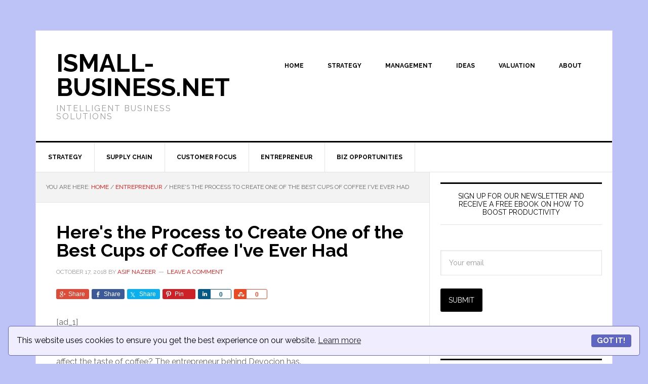

--- FILE ---
content_type: text/html; charset=UTF-8
request_url: https://ismall-business.net/heres-the-process-to-create-one-of-the-best-cups-of-coffee-ive-ever-had/
body_size: 19479
content:
<!DOCTYPE html>
<html lang="en-US" prefix="og: https://ogp.me/ns#">
<head >
<meta charset="UTF-8" />
<meta name="viewport" content="width=device-width, initial-scale=1" />

<!-- Search Engine Optimization by Rank Math - https://rankmath.com/ -->
<title>Here&#039;s the Process to Create One of the Best Cups of Coffee I&#039;ve Ever Had - ISmall-Business.net</title>
<meta name="robots" content="follow, index, max-snippet:-1, max-video-preview:-1, max-image-preview:large"/>
<link rel="canonical" href="https://ismall-business.net/heres-the-process-to-create-one-of-the-best-cups-of-coffee-ive-ever-had/" />
<meta property="og:locale" content="en_US" />
<meta property="og:type" content="article" />
<meta property="og:title" content="Here&#039;s the Process to Create One of the Best Cups of Coffee I&#039;ve Ever Had - ISmall-Business.net" />
<meta property="og:description" content="[ad_1] Ever think about where coffee beans come from? And how the different levels of roasting affect the taste of coffee? The entrepreneur behind Devocion has. [ad_2] Source link" />
<meta property="og:url" content="https://ismall-business.net/heres-the-process-to-create-one-of-the-best-cups-of-coffee-ive-ever-had/" />
<meta property="og:site_name" content="ISmall-Business.net" />
<meta property="article:section" content="Entrepreneur" />
<meta property="og:image" content="https://ismall-business.net/wp-content/uploads/2023/11/promaps-marketing-logo112-x-112-px-1200-x-630-px.jpg" />
<meta property="og:image:secure_url" content="https://ismall-business.net/wp-content/uploads/2023/11/promaps-marketing-logo112-x-112-px-1200-x-630-px.jpg" />
<meta property="og:image:width" content="1200" />
<meta property="og:image:height" content="630" />
<meta property="og:image:alt" content="Here&#039;s the Process to Create One of the Best Cups of Coffee I&#039;ve Ever Had" />
<meta property="og:image:type" content="image/jpeg" />
<meta property="article:published_time" content="2018-10-17T16:58:47+00:00" />
<meta name="twitter:card" content="summary_large_image" />
<meta name="twitter:title" content="Here&#039;s the Process to Create One of the Best Cups of Coffee I&#039;ve Ever Had - ISmall-Business.net" />
<meta name="twitter:description" content="[ad_1] Ever think about where coffee beans come from? And how the different levels of roasting affect the taste of coffee? The entrepreneur behind Devocion has. [ad_2] Source link" />
<meta name="twitter:creator" content="@asif106" />
<meta name="twitter:image" content="https://ismall-business.net/wp-content/uploads/2023/11/promaps-marketing-logo112-x-112-px-1200-x-630-px.jpg" />
<script type="application/ld+json" class="rank-math-schema">{"@context":"https://schema.org","@graph":[{"@type":["Corporation","Organization"],"@id":"https://ismall-business.net/#organization","name":"ISmall-Business.net","url":"https://ismall-business.net","logo":{"@type":"ImageObject","@id":"https://ismall-business.net/#logo","url":"https://ismall-business.net/wp-content/uploads/2023/11/promaps-marketing-logo112-x-112-px.jpg","contentUrl":"https://ismall-business.net/wp-content/uploads/2023/11/promaps-marketing-logo112-x-112-px.jpg","caption":"ISmall-Business.net","inLanguage":"en-US","width":"112","height":"112"}},{"@type":"WebSite","@id":"https://ismall-business.net/#website","url":"https://ismall-business.net","name":"ISmall-Business.net","publisher":{"@id":"https://ismall-business.net/#organization"},"inLanguage":"en-US"},{"@type":"ImageObject","@id":"https://ismall-business.net/wp-content/uploads/2018/10/latest","url":"https://ismall-business.net/wp-content/uploads/2018/10/latest","width":"77","height":"24","inLanguage":"en-US"},{"@type":"WebPage","@id":"https://ismall-business.net/heres-the-process-to-create-one-of-the-best-cups-of-coffee-ive-ever-had/#webpage","url":"https://ismall-business.net/heres-the-process-to-create-one-of-the-best-cups-of-coffee-ive-ever-had/","name":"Here&#039;s the Process to Create One of the Best Cups of Coffee I&#039;ve Ever Had - ISmall-Business.net","datePublished":"2018-10-17T16:58:47+00:00","dateModified":"2018-10-17T16:58:47+00:00","isPartOf":{"@id":"https://ismall-business.net/#website"},"primaryImageOfPage":{"@id":"https://ismall-business.net/wp-content/uploads/2018/10/latest"},"inLanguage":"en-US"},{"@type":"Person","@id":"https://ismall-business.net/author/awesome/","name":"Asif Nazeer","description":"Asif Nazeer - Consultant Entrepreneur. Helping small businesses see the light","url":"https://ismall-business.net/author/awesome/","image":{"@type":"ImageObject","@id":"https://secure.gravatar.com/avatar/04fe996f4a88b3c807749b16df8b5ab7c3b90d856267e7de2eb89c53b47b92a4?s=96&amp;d=mm&amp;r=g","url":"https://secure.gravatar.com/avatar/04fe996f4a88b3c807749b16df8b5ab7c3b90d856267e7de2eb89c53b47b92a4?s=96&amp;d=mm&amp;r=g","caption":"Asif Nazeer","inLanguage":"en-US"},"sameAs":["https://ismall-business.net","https://twitter.com/asif106"],"worksFor":{"@id":"https://ismall-business.net/#organization"}},{"@type":"BlogPosting","headline":"Here&#039;s the Process to Create One of the Best Cups of Coffee I&#039;ve Ever Had - ISmall-Business.net","datePublished":"2018-10-17T16:58:47+00:00","dateModified":"2018-10-17T16:58:47+00:00","author":{"@id":"https://ismall-business.net/author/awesome/","name":"Asif Nazeer"},"publisher":{"@id":"https://ismall-business.net/#organization"},"description":"Source link ","name":"Here&#039;s the Process to Create One of the Best Cups of Coffee I&#039;ve Ever Had - ISmall-Business.net","@id":"https://ismall-business.net/heres-the-process-to-create-one-of-the-best-cups-of-coffee-ive-ever-had/#richSnippet","isPartOf":{"@id":"https://ismall-business.net/heres-the-process-to-create-one-of-the-best-cups-of-coffee-ive-ever-had/#webpage"},"image":{"@id":"https://ismall-business.net/wp-content/uploads/2018/10/latest"},"inLanguage":"en-US","mainEntityOfPage":{"@id":"https://ismall-business.net/heres-the-process-to-create-one-of-the-best-cups-of-coffee-ive-ever-had/#webpage"}}]}</script>
<!-- /Rank Math WordPress SEO plugin -->

<link rel='dns-prefetch' href='//www.googletagmanager.com' />
<link rel='dns-prefetch' href='//fonts.googleapis.com' />
<link rel='dns-prefetch' href='//pagead2.googlesyndication.com' />
<link rel="alternate" type="application/rss+xml" title="ISmall-Business.net &raquo; Feed" href="https://ismall-business.net/feed/" />
<link rel="alternate" type="application/rss+xml" title="ISmall-Business.net &raquo; Comments Feed" href="https://ismall-business.net/comments/feed/" />
<link rel="alternate" type="application/rss+xml" title="ISmall-Business.net &raquo; Here&#039;s the Process to Create One of the Best Cups of Coffee I&#039;ve Ever Had Comments Feed" href="https://ismall-business.net/heres-the-process-to-create-one-of-the-best-cups-of-coffee-ive-ever-had/feed/" />
<link rel="alternate" title="oEmbed (JSON)" type="application/json+oembed" href="https://ismall-business.net/wp-json/oembed/1.0/embed?url=https%3A%2F%2Fismall-business.net%2Fheres-the-process-to-create-one-of-the-best-cups-of-coffee-ive-ever-had%2F" />
<link rel="alternate" title="oEmbed (XML)" type="text/xml+oembed" href="https://ismall-business.net/wp-json/oembed/1.0/embed?url=https%3A%2F%2Fismall-business.net%2Fheres-the-process-to-create-one-of-the-best-cups-of-coffee-ive-ever-had%2F&#038;format=xml" />
<style id='wp-img-auto-sizes-contain-inline-css' type='text/css'>
img:is([sizes=auto i],[sizes^="auto," i]){contain-intrinsic-size:3000px 1500px}
/*# sourceURL=wp-img-auto-sizes-contain-inline-css */
</style>

<link rel='stylesheet' id='genesis-simple-share-plugin-css-css' href='https://ismall-business.net/wp-content/plugins/genesis-simple-share/assets/css/share.min.css?ver=0.1.0' type='text/css' media='all' />
<link rel='stylesheet' id='genesis-simple-share-genericons-css-css' href='https://ismall-business.net/wp-content/plugins/genesis-simple-share/assets/css/genericons.min.css?ver=0.1.0' type='text/css' media='all' />
<link rel='stylesheet' id='news-pro-theme-css' href='https://ismall-business.net/wp-content/themes/news-pro/style.css?ver=3.0.2' type='text/css' media='all' />
<style id='wp-emoji-styles-inline-css' type='text/css'>

	img.wp-smiley, img.emoji {
		display: inline !important;
		border: none !important;
		box-shadow: none !important;
		height: 1em !important;
		width: 1em !important;
		margin: 0 0.07em !important;
		vertical-align: -0.1em !important;
		background: none !important;
		padding: 0 !important;
	}
/*# sourceURL=wp-emoji-styles-inline-css */
</style>
<link rel='stylesheet' id='wp-block-library-css' href='https://ismall-business.net/wp-includes/css/dist/block-library/style.min.css?ver=6.9' type='text/css' media='all' />
<style id='global-styles-inline-css' type='text/css'>
:root{--wp--preset--aspect-ratio--square: 1;--wp--preset--aspect-ratio--4-3: 4/3;--wp--preset--aspect-ratio--3-4: 3/4;--wp--preset--aspect-ratio--3-2: 3/2;--wp--preset--aspect-ratio--2-3: 2/3;--wp--preset--aspect-ratio--16-9: 16/9;--wp--preset--aspect-ratio--9-16: 9/16;--wp--preset--color--black: #000000;--wp--preset--color--cyan-bluish-gray: #abb8c3;--wp--preset--color--white: #ffffff;--wp--preset--color--pale-pink: #f78da7;--wp--preset--color--vivid-red: #cf2e2e;--wp--preset--color--luminous-vivid-orange: #ff6900;--wp--preset--color--luminous-vivid-amber: #fcb900;--wp--preset--color--light-green-cyan: #7bdcb5;--wp--preset--color--vivid-green-cyan: #00d084;--wp--preset--color--pale-cyan-blue: #8ed1fc;--wp--preset--color--vivid-cyan-blue: #0693e3;--wp--preset--color--vivid-purple: #9b51e0;--wp--preset--gradient--vivid-cyan-blue-to-vivid-purple: linear-gradient(135deg,rgb(6,147,227) 0%,rgb(155,81,224) 100%);--wp--preset--gradient--light-green-cyan-to-vivid-green-cyan: linear-gradient(135deg,rgb(122,220,180) 0%,rgb(0,208,130) 100%);--wp--preset--gradient--luminous-vivid-amber-to-luminous-vivid-orange: linear-gradient(135deg,rgb(252,185,0) 0%,rgb(255,105,0) 100%);--wp--preset--gradient--luminous-vivid-orange-to-vivid-red: linear-gradient(135deg,rgb(255,105,0) 0%,rgb(207,46,46) 100%);--wp--preset--gradient--very-light-gray-to-cyan-bluish-gray: linear-gradient(135deg,rgb(238,238,238) 0%,rgb(169,184,195) 100%);--wp--preset--gradient--cool-to-warm-spectrum: linear-gradient(135deg,rgb(74,234,220) 0%,rgb(151,120,209) 20%,rgb(207,42,186) 40%,rgb(238,44,130) 60%,rgb(251,105,98) 80%,rgb(254,248,76) 100%);--wp--preset--gradient--blush-light-purple: linear-gradient(135deg,rgb(255,206,236) 0%,rgb(152,150,240) 100%);--wp--preset--gradient--blush-bordeaux: linear-gradient(135deg,rgb(254,205,165) 0%,rgb(254,45,45) 50%,rgb(107,0,62) 100%);--wp--preset--gradient--luminous-dusk: linear-gradient(135deg,rgb(255,203,112) 0%,rgb(199,81,192) 50%,rgb(65,88,208) 100%);--wp--preset--gradient--pale-ocean: linear-gradient(135deg,rgb(255,245,203) 0%,rgb(182,227,212) 50%,rgb(51,167,181) 100%);--wp--preset--gradient--electric-grass: linear-gradient(135deg,rgb(202,248,128) 0%,rgb(113,206,126) 100%);--wp--preset--gradient--midnight: linear-gradient(135deg,rgb(2,3,129) 0%,rgb(40,116,252) 100%);--wp--preset--font-size--small: 13px;--wp--preset--font-size--medium: 20px;--wp--preset--font-size--large: 36px;--wp--preset--font-size--x-large: 42px;--wp--preset--spacing--20: 0.44rem;--wp--preset--spacing--30: 0.67rem;--wp--preset--spacing--40: 1rem;--wp--preset--spacing--50: 1.5rem;--wp--preset--spacing--60: 2.25rem;--wp--preset--spacing--70: 3.38rem;--wp--preset--spacing--80: 5.06rem;--wp--preset--shadow--natural: 6px 6px 9px rgba(0, 0, 0, 0.2);--wp--preset--shadow--deep: 12px 12px 50px rgba(0, 0, 0, 0.4);--wp--preset--shadow--sharp: 6px 6px 0px rgba(0, 0, 0, 0.2);--wp--preset--shadow--outlined: 6px 6px 0px -3px rgb(255, 255, 255), 6px 6px rgb(0, 0, 0);--wp--preset--shadow--crisp: 6px 6px 0px rgb(0, 0, 0);}:where(.is-layout-flex){gap: 0.5em;}:where(.is-layout-grid){gap: 0.5em;}body .is-layout-flex{display: flex;}.is-layout-flex{flex-wrap: wrap;align-items: center;}.is-layout-flex > :is(*, div){margin: 0;}body .is-layout-grid{display: grid;}.is-layout-grid > :is(*, div){margin: 0;}:where(.wp-block-columns.is-layout-flex){gap: 2em;}:where(.wp-block-columns.is-layout-grid){gap: 2em;}:where(.wp-block-post-template.is-layout-flex){gap: 1.25em;}:where(.wp-block-post-template.is-layout-grid){gap: 1.25em;}.has-black-color{color: var(--wp--preset--color--black) !important;}.has-cyan-bluish-gray-color{color: var(--wp--preset--color--cyan-bluish-gray) !important;}.has-white-color{color: var(--wp--preset--color--white) !important;}.has-pale-pink-color{color: var(--wp--preset--color--pale-pink) !important;}.has-vivid-red-color{color: var(--wp--preset--color--vivid-red) !important;}.has-luminous-vivid-orange-color{color: var(--wp--preset--color--luminous-vivid-orange) !important;}.has-luminous-vivid-amber-color{color: var(--wp--preset--color--luminous-vivid-amber) !important;}.has-light-green-cyan-color{color: var(--wp--preset--color--light-green-cyan) !important;}.has-vivid-green-cyan-color{color: var(--wp--preset--color--vivid-green-cyan) !important;}.has-pale-cyan-blue-color{color: var(--wp--preset--color--pale-cyan-blue) !important;}.has-vivid-cyan-blue-color{color: var(--wp--preset--color--vivid-cyan-blue) !important;}.has-vivid-purple-color{color: var(--wp--preset--color--vivid-purple) !important;}.has-black-background-color{background-color: var(--wp--preset--color--black) !important;}.has-cyan-bluish-gray-background-color{background-color: var(--wp--preset--color--cyan-bluish-gray) !important;}.has-white-background-color{background-color: var(--wp--preset--color--white) !important;}.has-pale-pink-background-color{background-color: var(--wp--preset--color--pale-pink) !important;}.has-vivid-red-background-color{background-color: var(--wp--preset--color--vivid-red) !important;}.has-luminous-vivid-orange-background-color{background-color: var(--wp--preset--color--luminous-vivid-orange) !important;}.has-luminous-vivid-amber-background-color{background-color: var(--wp--preset--color--luminous-vivid-amber) !important;}.has-light-green-cyan-background-color{background-color: var(--wp--preset--color--light-green-cyan) !important;}.has-vivid-green-cyan-background-color{background-color: var(--wp--preset--color--vivid-green-cyan) !important;}.has-pale-cyan-blue-background-color{background-color: var(--wp--preset--color--pale-cyan-blue) !important;}.has-vivid-cyan-blue-background-color{background-color: var(--wp--preset--color--vivid-cyan-blue) !important;}.has-vivid-purple-background-color{background-color: var(--wp--preset--color--vivid-purple) !important;}.has-black-border-color{border-color: var(--wp--preset--color--black) !important;}.has-cyan-bluish-gray-border-color{border-color: var(--wp--preset--color--cyan-bluish-gray) !important;}.has-white-border-color{border-color: var(--wp--preset--color--white) !important;}.has-pale-pink-border-color{border-color: var(--wp--preset--color--pale-pink) !important;}.has-vivid-red-border-color{border-color: var(--wp--preset--color--vivid-red) !important;}.has-luminous-vivid-orange-border-color{border-color: var(--wp--preset--color--luminous-vivid-orange) !important;}.has-luminous-vivid-amber-border-color{border-color: var(--wp--preset--color--luminous-vivid-amber) !important;}.has-light-green-cyan-border-color{border-color: var(--wp--preset--color--light-green-cyan) !important;}.has-vivid-green-cyan-border-color{border-color: var(--wp--preset--color--vivid-green-cyan) !important;}.has-pale-cyan-blue-border-color{border-color: var(--wp--preset--color--pale-cyan-blue) !important;}.has-vivid-cyan-blue-border-color{border-color: var(--wp--preset--color--vivid-cyan-blue) !important;}.has-vivid-purple-border-color{border-color: var(--wp--preset--color--vivid-purple) !important;}.has-vivid-cyan-blue-to-vivid-purple-gradient-background{background: var(--wp--preset--gradient--vivid-cyan-blue-to-vivid-purple) !important;}.has-light-green-cyan-to-vivid-green-cyan-gradient-background{background: var(--wp--preset--gradient--light-green-cyan-to-vivid-green-cyan) !important;}.has-luminous-vivid-amber-to-luminous-vivid-orange-gradient-background{background: var(--wp--preset--gradient--luminous-vivid-amber-to-luminous-vivid-orange) !important;}.has-luminous-vivid-orange-to-vivid-red-gradient-background{background: var(--wp--preset--gradient--luminous-vivid-orange-to-vivid-red) !important;}.has-very-light-gray-to-cyan-bluish-gray-gradient-background{background: var(--wp--preset--gradient--very-light-gray-to-cyan-bluish-gray) !important;}.has-cool-to-warm-spectrum-gradient-background{background: var(--wp--preset--gradient--cool-to-warm-spectrum) !important;}.has-blush-light-purple-gradient-background{background: var(--wp--preset--gradient--blush-light-purple) !important;}.has-blush-bordeaux-gradient-background{background: var(--wp--preset--gradient--blush-bordeaux) !important;}.has-luminous-dusk-gradient-background{background: var(--wp--preset--gradient--luminous-dusk) !important;}.has-pale-ocean-gradient-background{background: var(--wp--preset--gradient--pale-ocean) !important;}.has-electric-grass-gradient-background{background: var(--wp--preset--gradient--electric-grass) !important;}.has-midnight-gradient-background{background: var(--wp--preset--gradient--midnight) !important;}.has-small-font-size{font-size: var(--wp--preset--font-size--small) !important;}.has-medium-font-size{font-size: var(--wp--preset--font-size--medium) !important;}.has-large-font-size{font-size: var(--wp--preset--font-size--large) !important;}.has-x-large-font-size{font-size: var(--wp--preset--font-size--x-large) !important;}
/*# sourceURL=global-styles-inline-css */
</style>

<style id='classic-theme-styles-inline-css' type='text/css'>
/*! This file is auto-generated */
.wp-block-button__link{color:#fff;background-color:#32373c;border-radius:9999px;box-shadow:none;text-decoration:none;padding:calc(.667em + 2px) calc(1.333em + 2px);font-size:1.125em}.wp-block-file__button{background:#32373c;color:#fff;text-decoration:none}
/*# sourceURL=/wp-includes/css/classic-themes.min.css */
</style>
<link rel='stylesheet' id='dashicons-css' href='https://ismall-business.net/wp-includes/css/dashicons.min.css?ver=6.9' type='text/css' media='all' />
<link rel='stylesheet' id='google-fonts-css' href='//fonts.googleapis.com/css?family=Raleway%3A400%2C700%7CPathway+Gothic+One&#038;ver=3.0.2' type='text/css' media='all' />
<link rel='stylesheet' id='simple-social-icons-font-css' href='https://ismall-business.net/wp-content/plugins/simple-social-icons/css/style.css?ver=4.0.0' type='text/css' media='all' />
<link rel='stylesheet' id='genesis-tabs-stylesheet-css' href='https://ismall-business.net/wp-content/plugins/genesis-tabs/assets/css/style.css?ver=0.9.5' type='text/css' media='all' />
<script type="text/javascript" src="https://ismall-business.net/wp-includes/js/jquery/jquery.min.js?ver=3.7.1" id="jquery-core-js"></script>
<script type="text/javascript" src="https://ismall-business.net/wp-includes/js/jquery/jquery-migrate.min.js?ver=3.4.1" id="jquery-migrate-js"></script>
<script type="text/javascript" src="https://ismall-business.net/wp-content/plugins/genesis-simple-share/assets/js/sharrre/jquery.sharrre.min.js?ver=0.1.0" id="genesis-simple-share-plugin-js-js"></script>
<script type="text/javascript" src="https://ismall-business.net/wp-content/plugins/genesis-simple-share/assets/js/waypoints.min.js?ver=0.1.0" id="genesis-simple-share-waypoint-js-js"></script>
<script type="text/javascript" src="https://ismall-business.net/wp-content/themes/news-pro/js/responsive-menu.js?ver=1.0.0" id="news-responsive-menu-js"></script>

<!-- Google tag (gtag.js) snippet added by Site Kit -->
<!-- Google Analytics snippet added by Site Kit -->
<script type="text/javascript" src="https://www.googletagmanager.com/gtag/js?id=GT-NS9QL9N" id="google_gtagjs-js" async></script>
<script type="text/javascript" id="google_gtagjs-js-after">
/* <![CDATA[ */
window.dataLayer = window.dataLayer || [];function gtag(){dataLayer.push(arguments);}
gtag("set","linker",{"domains":["ismall-business.net"]});
gtag("js", new Date());
gtag("set", "developer_id.dZTNiMT", true);
gtag("config", "GT-NS9QL9N");
//# sourceURL=google_gtagjs-js-after
/* ]]> */
</script>
<link rel="https://api.w.org/" href="https://ismall-business.net/wp-json/" /><link rel="alternate" title="JSON" type="application/json" href="https://ismall-business.net/wp-json/wp/v2/posts/17689" /><link rel="EditURI" type="application/rsd+xml" title="RSD" href="https://ismall-business.net/xmlrpc.php?rsd" />
<meta name="generator" content="WordPress 6.9" />
<link rel='shortlink' href='https://ismall-business.net/?p=17689' />
<meta name="generator" content="Site Kit by Google 1.170.0" /><link rel="icon" href="https://ismall-business.net/wp-content/themes/news-pro/images/favicon.ico" />
<link rel="pingback" href="https://ismall-business.net/xmlrpc.php" />
<script src="https://cdn.websitepolicies.io/lib/cconsent/cconsent.min.js" defer></script><script>window.addEventListener("load",function(){window.wpcb.init({"border":"thin","corners":"small","colors":{"popup":{"background":"#f0edff","text":"#000000","border":"#5e65c2"},"button":{"background":"#5e65c2","text":"#ffffff"}},"position":"bottom","content":{"href":"https://ismall-business.net/privacy-policy/"}})});</script>

<!-- Google AdSense meta tags added by Site Kit -->
<meta name="google-adsense-platform-account" content="ca-host-pub-2644536267352236">
<meta name="google-adsense-platform-domain" content="sitekit.withgoogle.com">
<!-- End Google AdSense meta tags added by Site Kit -->
<style type="text/css" id="custom-background-css">
body.custom-background { background-color: #bec3f7; }
</style>
	
<!-- Google AdSense snippet added by Site Kit -->
<script type="text/javascript" async="async" src="https://pagead2.googlesyndication.com/pagead/js/adsbygoogle.js?client=ca-pub-3110696738615792&amp;host=ca-host-pub-2644536267352236" crossorigin="anonymous"></script>

<!-- End Google AdSense snippet added by Site Kit -->
</head>
<body class="wp-singular post-template-default single single-post postid-17689 single-format-standard custom-background wp-theme-genesis wp-child-theme-news-pro content-sidebar genesis-breadcrumbs-visible genesis-footer-widgets-visible" itemscope itemtype="https://schema.org/WebPage"><div class="site-container"><header class="site-header" itemscope itemtype="https://schema.org/WPHeader"><div class="wrap"><div class="title-area"><p class="site-title" itemprop="headline"><a href="https://ismall-business.net/">ISmall-Business.net</a></p><p class="site-description" itemprop="description">Intelligent Business Solutions</p></div><div class="widget-area header-widget-area"><section id="nav_menu-2" class="widget widget_nav_menu"><div class="widget-wrap"><nav class="nav-header" itemscope itemtype="https://schema.org/SiteNavigationElement"><ul id="menu-topmenu" class="menu genesis-nav-menu"><li id="menu-item-231" class="menu-item menu-item-type-custom menu-item-object-custom menu-item-home menu-item-231"><a href="http://ismall-business.net" itemprop="url"><span itemprop="name">Home</span></a></li>
<li id="menu-item-172" class="menu-item menu-item-type-custom menu-item-object-custom menu-item-has-children menu-item-172"><a href="#" itemprop="url"><span itemprop="name">Strategy</span></a>
<ul class="sub-menu">
	<li id="menu-item-181" class="menu-item menu-item-type-post_type menu-item-object-page menu-item-has-children menu-item-181"><a href="https://ismall-business.net/small-business-strategy/" itemprop="url"><span itemprop="name">Small Business Strategy</span></a>
	<ul class="sub-menu">
		<li id="menu-item-15729" class="menu-item menu-item-type-post_type menu-item-object-page menu-item-15729"><a href="https://ismall-business.net/combining-niches-maximize-profit-potential/" itemprop="url"><span itemprop="name">Combining Niches to Maximize Profit Potential</span></a></li>
		<li id="menu-item-15737" class="menu-item menu-item-type-post_type menu-item-object-page menu-item-15737"><a href="https://ismall-business.net/high-ticket-versus-volume-niche-selection/" itemprop="url"><span itemprop="name">High Ticket Versus Volume Niche Selection</span></a></li>
		<li id="menu-item-15742" class="menu-item menu-item-type-post_type menu-item-object-page menu-item-15742"><a href="https://ismall-business.net/know-cut-business-niche-loose/" itemprop="url"><span itemprop="name">How to Know When to Cut a Business or Niche Loose</span></a></li>
		<li id="menu-item-15749" class="menu-item menu-item-type-post_type menu-item-object-page menu-item-15749"><a href="https://ismall-business.net/never-put-eggs-one-basket/" itemprop="url"><span itemprop="name">Never Put All Your Eggs in One Basket</span></a></li>
	</ul>
</li>
	<li id="menu-item-223" class="menu-item menu-item-type-post_type menu-item-object-page menu-item-has-children menu-item-223"><a href="https://ismall-business.net/sales-strategy/" itemprop="url"><span itemprop="name">Sales Strategy</span></a>
	<ul class="sub-menu">
		<li id="menu-item-15734" class="menu-item menu-item-type-post_type menu-item-object-page menu-item-15734"><a href="https://ismall-business.net/facebook-networking-versus-paid-advertising/" itemprop="url"><span itemprop="name">Facebook Networking Versus Paid Advertising</span></a></li>
		<li id="menu-item-15727" class="menu-item menu-item-type-post_type menu-item-object-page menu-item-15727"><a href="https://ismall-business.net/brainstorming-successful-sales-funnel/" itemprop="url"><span itemprop="name">Brainstorming a Successful Sales Funnel</span></a></li>
		<li id="menu-item-15725" class="menu-item menu-item-type-post_type menu-item-object-page menu-item-15725"><a href="https://ismall-business.net/best-practices-profitable-list-building/" itemprop="url"><span itemprop="name">Best Practices for Profitable List Building</span></a></li>
		<li id="menu-item-15724" class="menu-item menu-item-type-post_type menu-item-object-page menu-item-15724"><a href="https://ismall-business.net/backend-sales-strategy-tips/" itemprop="url"><span itemprop="name">Backend Sales Strategy Tips</span></a></li>
		<li id="menu-item-15722" class="menu-item menu-item-type-post_type menu-item-object-page menu-item-15722"><a href="https://ismall-business.net/better-way-use-webinars-profits/" itemprop="url"><span itemprop="name">A Better Way to Use Webinars for Profits</span></a></li>
		<li id="menu-item-15731" class="menu-item menu-item-type-post_type menu-item-object-page menu-item-15731"><a href="https://ismall-business.net/creating-welcome-email-makes-money/" itemprop="url"><span itemprop="name">Creating a Welcome Email That Makes Money</span></a></li>
	</ul>
</li>
	<li id="menu-item-236" class="menu-item menu-item-type-post_type menu-item-object-page menu-item-236"><a href="https://ismall-business.net/production-strategy/" itemprop="url"><span itemprop="name">Production Strategy</span></a></li>
	<li id="menu-item-241" class="menu-item menu-item-type-post_type menu-item-object-page menu-item-241"><a href="https://ismall-business.net/human-resource-strategy/" itemprop="url"><span itemprop="name">Human resource strategy</span></a></li>
</ul>
</li>
<li id="menu-item-173" class="menu-item menu-item-type-custom menu-item-object-custom menu-item-has-children menu-item-173"><a href="#" itemprop="url"><span itemprop="name">Management</span></a>
<ul class="sub-menu">
	<li id="menu-item-198" class="menu-item menu-item-type-post_type menu-item-object-page menu-item-has-children menu-item-198"><a href="https://ismall-business.net/business-action-plan/" itemprop="url"><span itemprop="name">Business action plan</span></a>
	<ul class="sub-menu">
		<li id="menu-item-15721" class="menu-item menu-item-type-post_type menu-item-object-page menu-item-15721"><a href="https://ismall-business.net/7-things-send-jvs-get-onboard/" itemprop="url"><span itemprop="name">7 Things to Send JVs to Get Them Onboard</span></a></li>
		<li id="menu-item-15733" class="menu-item menu-item-type-post_type menu-item-object-page menu-item-15733"><a href="https://ismall-business.net/donit-make-jv-promises-canit-keep/" itemprop="url"><span itemprop="name">Don&#8217;t Make JV Promises You Can&#8217;t Keep</span></a></li>
		<li id="menu-item-15740" class="menu-item menu-item-type-post_type menu-item-object-page menu-item-15740"><a href="https://ismall-business.net/host-challenge-maximize-profits/" itemprop="url"><span itemprop="name">How to Host a Challenge and Maximize Profits</span></a></li>
	</ul>
</li>
	<li id="menu-item-255" class="menu-item menu-item-type-post_type menu-item-object-page menu-item-has-children menu-item-255"><a href="https://ismall-business.net/small-business-management/" itemprop="url"><span itemprop="name">Small Business Management</span></a>
	<ul class="sub-menu">
		<li id="menu-item-15753" class="menu-item menu-item-type-post_type menu-item-object-page menu-item-15753"><a href="https://ismall-business.net/putting-profit-tasks-first-during-time-management/" itemprop="url"><span itemprop="name">Putting Profit Tasks First During Time Management</span></a></li>
		<li id="menu-item-15739" class="menu-item menu-item-type-post_type menu-item-object-page menu-item-15739"><a href="https://ismall-business.net/self-doubt-sabotages-financial-success/" itemprop="url"><span itemprop="name">How Self Doubt Sabotages Your Financial Success</span></a></li>
		<li id="menu-item-15755" class="menu-item menu-item-type-post_type menu-item-object-page menu-item-15755"><a href="https://ismall-business.net/repurpose-your-content-to-save-and-make-money/" itemprop="url"><span itemprop="name">Repurpose Your Content to Save and Make Money</span></a></li>
	</ul>
</li>
	<li id="menu-item-261" class="menu-item menu-item-type-post_type menu-item-object-page menu-item-has-children menu-item-261"><a href="https://ismall-business.net/business-management-topics/" itemprop="url"><span itemprop="name">Business Management Topics</span></a>
	<ul class="sub-menu">
		<li id="menu-item-15735" class="menu-item menu-item-type-post_type menu-item-object-page menu-item-15735"><a href="https://ismall-business.net/fighting-stigma-failure/" itemprop="url"><span itemprop="name">Fighting the Stigma of Failure</span></a></li>
		<li id="menu-item-15736" class="menu-item menu-item-type-post_type menu-item-object-page menu-item-15736"><a href="https://ismall-business.net/figuring-perfect-launch-date-time/" itemprop="url"><span itemprop="name">Figuring Out the Perfect Launch Date and Time</span></a></li>
		<li id="menu-item-15726" class="menu-item menu-item-type-post_type menu-item-object-page menu-item-15726"><a href="https://ismall-business.net/bonus-creation-catapults-leaderboard-domination/" itemprop="url"><span itemprop="name">Bonus Creation That Catapults You to Leaderboard Domination</span></a></li>
		<li id="menu-item-15732" class="menu-item menu-item-type-post_type menu-item-object-page menu-item-15732"><a href="https://ismall-business.net/customers-prefer-video-text-courses/" itemprop="url"><span itemprop="name">Do Customers Prefer Video or Text Courses</span></a></li>
		<li id="menu-item-15747" class="menu-item menu-item-type-post_type menu-item-object-page menu-item-15747"><a href="https://ismall-business.net/minimize-risk-refunds-5-tips/" itemprop="url"><span itemprop="name">Minimize Your Risk of Refunds with These 5 Tips</span></a></li>
		<li id="menu-item-15738" class="menu-item menu-item-type-post_type menu-item-object-page menu-item-15738"><a href="https://ismall-business.net/often-email-promo-material/" itemprop="url"><span itemprop="name">How Often Should You Email Promo Material</span></a></li>
		<li id="menu-item-15748" class="menu-item menu-item-type-post_type menu-item-object-page menu-item-15748"><a href="https://ismall-business.net/narrow-niche-domination/" itemprop="url"><span itemprop="name">Narrow Niche Domination</span></a></li>
		<li id="menu-item-15751" class="menu-item menu-item-type-post_type menu-item-object-page menu-item-15751"><a href="https://ismall-business.net/perfecting-the-launch-process-for-increased-profits/" itemprop="url"><span itemprop="name">Perfecting the Launch Process for Increased Profits</span></a></li>
	</ul>
</li>
	<li id="menu-item-265" class="menu-item menu-item-type-post_type menu-item-object-page menu-item-has-children menu-item-265"><a href="https://ismall-business.net/business-management-blogs/" itemprop="url"><span itemprop="name">Business Management Blogs</span></a>
	<ul class="sub-menu">
		<li id="menu-item-15750" class="menu-item menu-item-type-post_type menu-item-object-page menu-item-15750"><a href="https://ismall-business.net/nobody-expects-a-perfect-expert/" itemprop="url"><span itemprop="name">Nobody Expects a Perfect Expert</span></a></li>
	</ul>
</li>
</ul>
</li>
<li id="menu-item-174" class="menu-item menu-item-type-custom menu-item-object-custom menu-item-has-children menu-item-174"><a href="#" itemprop="url"><span itemprop="name">Ideas</span></a>
<ul class="sub-menu">
	<li id="menu-item-190" class="menu-item menu-item-type-post_type menu-item-object-page menu-item-has-children menu-item-190"><a href="https://ismall-business.net/find-business-ideas/" itemprop="url"><span itemprop="name">Find business ideas</span></a>
	<ul class="sub-menu">
		<li id="menu-item-15719" class="menu-item menu-item-type-post_type menu-item-object-page menu-item-15719"><a href="https://ismall-business.net/5-lucrative-non-im-niches/" itemprop="url"><span itemprop="name">5 Lucrative Non IM Niches</span></a></li>
		<li id="menu-item-15720" class="menu-item menu-item-type-post_type menu-item-object-page menu-item-15720"><a href="https://ismall-business.net/6-niches-hot-social-networks/" itemprop="url"><span itemprop="name">6 Niches That Are Hot on Social Networks</span></a></li>
		<li id="menu-item-15723" class="menu-item menu-item-type-post_type menu-item-object-page menu-item-15723"><a href="https://ismall-business.net/plr-stores-viable-way-make-money/" itemprop="url"><span itemprop="name">Are PLR Stores a Viable Way to Make Money</span></a></li>
		<li id="menu-item-15741" class="menu-item menu-item-type-post_type menu-item-object-page menu-item-15741"><a href="https://ismall-business.net/know-membership-site-right/" itemprop="url"><span itemprop="name">How to Know If a Membership Site Is Right for You</span></a></li>
	</ul>
</li>
	<li id="menu-item-202" class="menu-item menu-item-type-post_type menu-item-object-page menu-item-has-children menu-item-202"><a href="https://ismall-business.net/idea-feasibility/" itemprop="url"><span itemprop="name">Idea feasibility</span></a>
	<ul class="sub-menu">
		<li id="menu-item-15743" class="menu-item menu-item-type-post_type menu-item-object-page menu-item-15743"><a href="https://ismall-business.net/make-money-off-7-product/" itemprop="url"><span itemprop="name">How to Make Money Off a $7 Product</span></a></li>
		<li id="menu-item-15754" class="menu-item menu-item-type-post_type menu-item-object-page menu-item-15754"><a href="https://ismall-business.net/recurring-income-options/" itemprop="url"><span itemprop="name">Recurring Income Options</span></a></li>
	</ul>
</li>
	<li id="menu-item-216" class="menu-item menu-item-type-post_type menu-item-object-page menu-item-has-children menu-item-216"><a href="https://ismall-business.net/10-top-business-ideas/" itemprop="url"><span itemprop="name">10 top business ideas</span></a>
	<ul class="sub-menu">
		<li id="menu-item-15730" class="menu-item menu-item-type-post_type menu-item-object-page menu-item-15730"><a href="https://ismall-business.net/coaching-bring-money-products/" itemprop="url"><span itemprop="name">Could Coaching Bring in More Money Than Products</span></a></li>
		<li id="menu-item-15744" class="menu-item menu-item-type-post_type menu-item-object-page menu-item-15744"><a href="https://ismall-business.net/individual-coaching-versus-group-coaching-profits/" itemprop="url"><span itemprop="name">Individual Coaching Versus Group Coaching Profits</span></a></li>
		<li id="menu-item-15728" class="menu-item menu-item-type-post_type menu-item-object-page menu-item-15728"><a href="https://ismall-business.net/building-reputation-powerful-affiliate/" itemprop="url"><span itemprop="name">Building a Reputation as a Powerful Affiliate</span></a></li>
		<li id="menu-item-15752" class="menu-item menu-item-type-post_type menu-item-object-page menu-item-15752"><a href="https://ismall-business.net/pinterest-profit-niches/" itemprop="url"><span itemprop="name">Pinterest Profit Niches</span></a></li>
	</ul>
</li>
	<li id="menu-item-215" class="menu-item menu-item-type-post_type menu-item-object-page menu-item-has-children menu-item-215"><a href="https://ismall-business.net/low-cost-business-ideas/" itemprop="url"><span itemprop="name">Low cost business ideas</span></a>
	<ul class="sub-menu">
		<li id="menu-item-15745" class="menu-item menu-item-type-post_type menu-item-object-page menu-item-15745"><a href="https://ismall-business.net/making-money-off-ebooks-reports/" itemprop="url"><span itemprop="name">Making Money Off eBooks and Reports</span></a></li>
	</ul>
</li>
</ul>
</li>
<li id="menu-item-175" class="menu-item menu-item-type-custom menu-item-object-custom menu-item-has-children menu-item-175"><a href="#" itemprop="url"><span itemprop="name">Valuation</span></a>
<ul class="sub-menu">
	<li id="menu-item-186" class="menu-item menu-item-type-post_type menu-item-object-page menu-item-186"><a href="https://ismall-business.net/business-valuation/" itemprop="url"><span itemprop="name">Business Valuation</span></a></li>
	<li id="menu-item-228" class="menu-item menu-item-type-post_type menu-item-object-page menu-item-has-children menu-item-228"><a href="https://ismall-business.net/increase-business-valuation/" itemprop="url"><span itemprop="name">Increase business valuation</span></a>
	<ul class="sub-menu">
		<li id="menu-item-15746" class="menu-item menu-item-type-post_type menu-item-object-page menu-item-15746"><a href="https://ismall-business.net/making-wise-investments-tools-business/" itemprop="url"><span itemprop="name">Making Wise Investments in Tools to Further Your Business</span></a></li>
	</ul>
</li>
	<li id="menu-item-247" class="menu-item menu-item-type-post_type menu-item-object-page menu-item-247"><a href="https://ismall-business.net/business-valuation-methods/" itemprop="url"><span itemprop="name">Business Valuation Methods</span></a></li>
	<li id="menu-item-251" class="menu-item menu-item-type-post_type menu-item-object-page menu-item-251"><a href="https://ismall-business.net/understand-business-valuation/" itemprop="url"><span itemprop="name">Understand business valuation</span></a></li>
</ul>
</li>
<li id="menu-item-171" class="menu-item menu-item-type-custom menu-item-object-custom menu-item-has-children menu-item-171"><a href="#" itemprop="url"><span itemprop="name">About</span></a>
<ul class="sub-menu">
	<li id="menu-item-79" class="menu-item menu-item-type-post_type menu-item-object-page menu-item-79"><a href="https://ismall-business.net/about-me/" itemprop="url"><span itemprop="name">About Me</span></a></li>
	<li id="menu-item-880" class="menu-item menu-item-type-post_type menu-item-object-page current_page_parent menu-item-880"><a href="https://ismall-business.net/blog/" itemprop="url"><span itemprop="name">Blog</span></a></li>
	<li id="menu-item-16" class="menu-item menu-item-type-post_type menu-item-object-page menu-item-16"><a href="https://ismall-business.net/contact-us/" itemprop="url"><span itemprop="name">Contact Us</span></a></li>
	<li id="menu-item-875" class="menu-item menu-item-type-post_type menu-item-object-page menu-item-875"><a href="https://ismall-business.net/sitemap/" itemprop="url"><span itemprop="name">Sitemap</span></a></li>
	<li id="menu-item-17" class="menu-item menu-item-type-post_type menu-item-object-page menu-item-17"><a href="https://ismall-business.net/privacy-policy/" itemprop="url"><span itemprop="name">Privacy Policy</span></a></li>
</ul>
</li>
</ul></nav></div></section>
</div></div></header><nav class="nav-primary" aria-label="Main" itemscope itemtype="https://schema.org/SiteNavigationElement"><div class="wrap"><ul id="menu-secondary-menu" class="menu genesis-nav-menu menu-primary"><li id="menu-item-266" class="menu-item menu-item-type-taxonomy menu-item-object-category menu-item-266"><a href="https://ismall-business.net/category/strategy/" itemprop="url"><span itemprop="name">Strategy</span></a></li>
<li id="menu-item-267" class="menu-item menu-item-type-taxonomy menu-item-object-category menu-item-267"><a href="https://ismall-business.net/category/supply-chain/" itemprop="url"><span itemprop="name">Supply Chain</span></a></li>
<li id="menu-item-268" class="menu-item menu-item-type-taxonomy menu-item-object-category menu-item-268"><a href="https://ismall-business.net/category/customer-focus/" itemprop="url"><span itemprop="name">Customer Focus</span></a></li>
<li id="menu-item-269" class="menu-item menu-item-type-taxonomy menu-item-object-category current-post-ancestor current-menu-parent current-post-parent menu-item-269"><a href="https://ismall-business.net/category/entrepreneur/" itemprop="url"><span itemprop="name">Entrepreneur</span></a></li>
<li id="menu-item-270" class="menu-item menu-item-type-taxonomy menu-item-object-category menu-item-270"><a href="https://ismall-business.net/category/biz-opportunities/" itemprop="url"><span itemprop="name">Biz Opportunities</span></a></li>
</ul></div></nav><div class="site-inner"><div class="content-sidebar-wrap"><main class="content"><div class="breadcrumb" itemscope itemtype="https://schema.org/BreadcrumbList">You are here: <span class="breadcrumb-link-wrap" itemprop="itemListElement" itemscope itemtype="https://schema.org/ListItem"><a class="breadcrumb-link" href="https://ismall-business.net/" itemprop="item"><span class="breadcrumb-link-text-wrap" itemprop="name">Home</span></a><meta itemprop="position" content="1"></span> <span aria-label="breadcrumb separator">/</span> <span class="breadcrumb-link-wrap" itemprop="itemListElement" itemscope itemtype="https://schema.org/ListItem"><a class="breadcrumb-link" href="https://ismall-business.net/category/entrepreneur/" itemprop="item"><span class="breadcrumb-link-text-wrap" itemprop="name">Entrepreneur</span></a><meta itemprop="position" content="2"></span> <span aria-label="breadcrumb separator">/</span> Here&#039;s the Process to Create One of the Best Cups of Coffee I&#039;ve Ever Had</div><article class="post-17689 post type-post status-publish format-standard has-post-thumbnail category-entrepreneur entry" aria-label="Here&#039;s the Process to Create One of the Best Cups of Coffee I&#039;ve Ever Had" itemscope itemtype="https://schema.org/CreativeWork"><header class="entry-header"><h1 class="entry-title" itemprop="headline">Here&#039;s the Process to Create One of the Best Cups of Coffee I&#039;ve Ever Had</h1>
<p class="entry-meta"><time class="entry-time" itemprop="datePublished" datetime="2018-10-17T16:58:47+00:00">October 17, 2018</time> by <span class="entry-author" itemprop="author" itemscope itemtype="https://schema.org/Person"><a href="https://ismall-business.net/author/awesome/" class="entry-author-link" rel="author" itemprop="url"><span class="entry-author-name" itemprop="name">Asif Nazeer</span></a></span> <span class="entry-comments-link"><a href="https://ismall-business.net/heres-the-process-to-create-one-of-the-best-cups-of-coffee-ive-ever-had/#respond">Leave a Comment</a></span> </p></header><div class="entry-content" itemprop="text"><div class="share-before share-filled share-small" id="share-before-17689"><div class="googlePlus" id="googleplus-before-17689" data-url="https://ismall-business.net/heres-the-process-to-create-one-of-the-best-cups-of-coffee-ive-ever-had/" data-urlalt="https://ismall-business.net/?p=17689" data-text="Here&#039;s the Process to Create One of the Best Cups of Coffee I&#039;ve Ever Had" data-title="Share" data-reader="Share on Google Plus" data-count="%s shares on Google Plus"></div><div class="facebook" id="facebook-before-17689" data-url="https://ismall-business.net/heres-the-process-to-create-one-of-the-best-cups-of-coffee-ive-ever-had/" data-urlalt="https://ismall-business.net/?p=17689" data-text="Here&#039;s the Process to Create One of the Best Cups of Coffee I&#039;ve Ever Had" data-title="Share" data-reader="Share on Facebook" data-count="%s shares on Facebook"></div><div class="twitter" id="twitter-before-17689" data-url="https://ismall-business.net/heres-the-process-to-create-one-of-the-best-cups-of-coffee-ive-ever-had/" data-urlalt="https://ismall-business.net/?p=17689" data-text="Here&#039;s the Process to Create One of the Best Cups of Coffee I&#039;ve Ever Had" data-title="Share" data-reader="Share this" data-count="%s Shares"></div><div class="pinterest" id="pinterest-before-17689" data-url="https://ismall-business.net/heres-the-process-to-create-one-of-the-best-cups-of-coffee-ive-ever-had/" data-urlalt="https://ismall-business.net/?p=17689" data-text="Here&#039;s the Process to Create One of the Best Cups of Coffee I&#039;ve Ever Had" data-title="Pin" data-reader="Pin this" data-count="%s Pins"></div><div class="linkedin" id="linkedin-before-17689" data-url="https://ismall-business.net/heres-the-process-to-create-one-of-the-best-cups-of-coffee-ive-ever-had/" data-urlalt="https://ismall-business.net/?p=17689" data-text="Here&#039;s the Process to Create One of the Best Cups of Coffee I&#039;ve Ever Had" data-title="Share" data-reader="Share on LinkedIn" data-count="%s shares on LinkedIn"></div><div class="stumbleupon" id="stumbleupon-before-17689" data-url="https://ismall-business.net/heres-the-process-to-create-one-of-the-best-cups-of-coffee-ive-ever-had/" data-urlalt="https://ismall-business.net/?p=17689" data-text="Here&#039;s the Process to Create One of the Best Cups of Coffee I&#039;ve Ever Had" data-title="Share" data-reader="Share on StumbleUpon" data-count="%s shares on StumbleUpon"></div></div>
			<script type='text/javascript'>
				jQuery(document).ready(function($) {
					$('#googleplus-before-17689').sharrre({
										  share: {
										    googlePlus: true
										  },
										  urlCurl: 'https://ismall-business.net/wp-content/plugins/genesis-simple-share/assets/js/sharrre/sharrre.php',
										  enableHover: false,
										  enableTracking: true,
										  
										  buttons: {  },
										  click: function(api, options){
										    api.simulateClick();
										    api.openPopup('googlePlus');
										  }
										});
$('#facebook-before-17689').sharrre({
										  share: {
										    facebook: true
										  },
										  urlCurl: 'https://ismall-business.net/wp-content/plugins/genesis-simple-share/assets/js/sharrre/sharrre.php',
										  enableHover: false,
										  enableTracking: true,
										  disableCount: true,
										  buttons: {  },
										  click: function(api, options){
										    api.simulateClick();
										    api.openPopup('facebook');
										  }
										});
$('#twitter-before-17689').sharrre({
										  share: {
										    twitter: true
										  },
										  urlCurl: 'https://ismall-business.net/wp-content/plugins/genesis-simple-share/assets/js/sharrre/sharrre.php',
										  enableHover: false,
										  enableTracking: true,
										  
										  buttons: {  },
										  click: function(api, options){
										    api.simulateClick();
										    api.openPopup('twitter');
										  }
										});
$('#pinterest-before-17689').sharrre({
										  share: {
										    pinterest: true
										  },
										  urlCurl: 'https://ismall-business.net/wp-content/plugins/genesis-simple-share/assets/js/sharrre/sharrre.php',
										  enableHover: false,
										  enableTracking: true,
										  
										  buttons: {  pinterest: { media: 'https://ismall-business.net/wp-content/uploads/2018/10/latest', description: 'Here&#039;s the Process to Create One of the Best Cups of Coffee I&#039;ve Ever Had' } },
										  click: function(api, options){
										    api.simulateClick();
										    api.openPopup('pinterest');
										  }
										});
$('#linkedin-before-17689').sharrre({
										  share: {
										    linkedin: true
										  },
										  urlCurl: 'https://ismall-business.net/wp-content/plugins/genesis-simple-share/assets/js/sharrre/sharrre.php',
										  enableHover: false,
										  enableTracking: true,
										  
										  buttons: {  },
										  click: function(api, options){
										    api.simulateClick();
										    api.openPopup('linkedin');
										  }
										});
$('#stumbleupon-before-17689').sharrre({
										  share: {
										    stumbleupon: true
										  },
										  urlCurl: 'https://ismall-business.net/wp-content/plugins/genesis-simple-share/assets/js/sharrre/sharrre.php',
										  enableHover: false,
										  enableTracking: true,
										  
										  buttons: {  },
										  click: function(api, options){
										    api.simulateClick();
										    api.openPopup('stumbleupon');
										  }
										});

				});
		</script><p> [ad_1]<br />
<br />Ever think about where coffee beans come from? And how the different levels of roasting affect the taste of coffee? The entrepreneur behind Devocion has.</p>
<div class="feedflare">
<img decoding="async" src="http://feeds.feedburner.com/~ff/entrepreneur/latest?i=4WaaBPwqPkE:lcJ_dtNGakI:ShT-FJlhFPY" border="0"></img> <img decoding="async" src="http://feeds.feedburner.com/~ff/entrepreneur/latest?d=qj6IDK7rITs" border="0"></img> <img decoding="async" src="http://feeds.feedburner.com/~ff/entrepreneur/latest?i=4WaaBPwqPkE:lcJ_dtNGakI:gIN9vFwOqvQ" border="0"></img> <img decoding="async" src="http://feeds.feedburner.com/~ff/entrepreneur/latest?d=yIl2AUoC8zA" border="0"></img> <img decoding="async" src="http://feeds.feedburner.com/~ff/entrepreneur/latest?i=4WaaBPwqPkE:lcJ_dtNGakI:V_sGLiPBpWU" border="0"></img>
</div>
<p><img decoding="async" src="http://feeds.feedburner.com/~r/entrepreneur/latest/~4/4WaaBPwqPkE" height="1" width="1" alt="" /><br />
<br />[ad_2]<br />
<br /><a href="http://feedproxy.google.com/~r/entrepreneur/latest/~3/4WaaBPwqPkE/321902" target="_blank" rel="noopener">Source link </a></p>
<!--<rdf:RDF xmlns:rdf="http://www.w3.org/1999/02/22-rdf-syntax-ns#"
			xmlns:dc="http://purl.org/dc/elements/1.1/"
			xmlns:trackback="http://madskills.com/public/xml/rss/module/trackback/">
		<rdf:Description rdf:about="https://ismall-business.net/heres-the-process-to-create-one-of-the-best-cups-of-coffee-ive-ever-had/"
    dc:identifier="https://ismall-business.net/heres-the-process-to-create-one-of-the-best-cups-of-coffee-ive-ever-had/"
    dc:title="Here&#039;s the Process to Create One of the Best Cups of Coffee I&#039;ve Ever Had"
    trackback:ping="https://ismall-business.net/heres-the-process-to-create-one-of-the-best-cups-of-coffee-ive-ever-had/trackback/" />
</rdf:RDF>-->
</div><footer class="entry-footer"><p class="entry-meta"><span class="entry-categories">Filed Under: <a href="https://ismall-business.net/category/entrepreneur/" rel="category tag">Entrepreneur</a></span> </p></footer></article><section class="author-box" itemprop="author" itemscope itemtype="https://schema.org/Person"><img alt='' src='https://secure.gravatar.com/avatar/04fe996f4a88b3c807749b16df8b5ab7c3b90d856267e7de2eb89c53b47b92a4?s=70&#038;d=mm&#038;r=g' srcset='https://secure.gravatar.com/avatar/04fe996f4a88b3c807749b16df8b5ab7c3b90d856267e7de2eb89c53b47b92a4?s=140&#038;d=mm&#038;r=g 2x' class='avatar avatar-70 photo' height='70' width='70' decoding='async'/><h4 class="author-box-title">About <span itemprop="name">Asif Nazeer</span></h4><div class="author-box-content" itemprop="description"><p>My current sphere of interest is Internet Marketing - Worked for many years in finance and banking. I now consult for small businesses and starts ups. Also involved in venture capital for new companies.</p>
</div></section>	<div id="respond" class="comment-respond">
		<h3 id="reply-title" class="comment-reply-title">Leave a Reply <small><a rel="nofollow" id="cancel-comment-reply-link" href="/heres-the-process-to-create-one-of-the-best-cups-of-coffee-ive-ever-had/#respond" style="display:none;">Cancel reply</a></small></h3><form action="https://ismall-business.net/wp-comments-post.php" method="post" id="commentform" class="comment-form"><p class="comment-notes"><span id="email-notes">Your email address will not be published.</span> <span class="required-field-message">Required fields are marked <span class="required">*</span></span></p><p class="comment-form-comment"><label for="comment">Comment <span class="required">*</span></label> <textarea id="comment" name="comment" cols="45" rows="8" maxlength="65525" required></textarea></p><p class="comment-form-author"><label for="author">Name <span class="required">*</span></label> <input id="author" name="author" type="text" value="" size="30" maxlength="245" autocomplete="name" required /></p>
<p class="comment-form-email"><label for="email">Email <span class="required">*</span></label> <input id="email" name="email" type="email" value="" size="30" maxlength="100" aria-describedby="email-notes" autocomplete="email" required /></p>
<p class="comment-form-url"><label for="url">Website</label> <input id="url" name="url" type="url" value="" size="30" maxlength="200" autocomplete="url" /></p>
<p class="form-submit"><input name="submit" type="submit" id="submit" class="submit" value="Post Comment" /> <input type='hidden' name='comment_post_ID' value='17689' id='comment_post_ID' />
<input type='hidden' name='comment_parent' id='comment_parent' value='0' />
</p></form>	</div><!-- #respond -->
	</main><aside class="sidebar sidebar-primary widget-area" role="complementary" aria-label="Primary Sidebar" itemscope itemtype="https://schema.org/WPSideBar"><section id="custom_html-2" class="widget_text widget widget_custom_html"><div class="widget_text widget-wrap"><h4 class="widget-title widgettitle">Sign up for our newsletter and receive a free EBook on how to boost productivity</h4>
<div class="textwidget custom-html-widget"><script src="https://cdnjs.cloudflare.com/ajax/libs/jquery/3.4.1/jquery.min.js"></script><script src="https://sendiio.com/assets/js/form_assets.js"></script><div class="rendered-form"></div><form class="form-horizontal" method="post" action="https://sendiio.com/callbacks/subscription/lists"><br><input type="email_name" class="form-control" id="email" name="email"  value="" placeholder="Your email" required><input type="hidden" name="list" id="list" value="1456"><br><input type="hidden" name="form" value="369"><br><button type="submit" class="btn btn-default edit-form" id="save_form">Submit</button></form><br><br></div></div></section>
<section id="search-3" class="widget widget_search"><div class="widget-wrap"><h4 class="widget-title widgettitle">Find it</h4>
<form class="search-form" method="get" action="https://ismall-business.net/" role="search" itemprop="potentialAction" itemscope itemtype="https://schema.org/SearchAction"><input class="search-form-input" type="search" name="s" id="searchform-1" placeholder="Search this website" itemprop="query-input"><input class="search-form-submit" type="submit" value="Search"><meta content="https://ismall-business.net/?s={s}" itemprop="target"></form></div></section>
<section id="user-profile-2" class="widget user-profile"><div class="widget-wrap"><h4 class="widget-title widgettitle">Blog By</h4>
<p><span class="alignleft"><img alt='' src='https://secure.gravatar.com/avatar/04fe996f4a88b3c807749b16df8b5ab7c3b90d856267e7de2eb89c53b47b92a4?s=85&#038;d=mm&#038;r=g' srcset='https://secure.gravatar.com/avatar/04fe996f4a88b3c807749b16df8b5ab7c3b90d856267e7de2eb89c53b47b92a4?s=170&#038;d=mm&#038;r=g 2x' class='avatar avatar-85 photo' height='85' width='85' loading='lazy' decoding='async'/></span>Small Business Consultant and Accountant helping grow your small business <a class="pagelink" href="https://ismall-business.net/about-me/">Read More…</a></p>
</div></section>
<section id="simple-social-icons-2" class="widget simple-social-icons"><div class="widget-wrap"><h4 class="widget-title widgettitle">Follow us online</h4>
<ul class="aligncenter"><li class="ssi-email"><a href="http://ismall-business.net/contact-us/" target="_blank" rel="noopener noreferrer"><svg role="img" class="social-email" aria-labelledby="social-email-2"><title id="social-email-2">Email</title><use xlink:href="https://ismall-business.net/wp-content/plugins/simple-social-icons/symbol-defs.svg#social-email"></use></svg></a></li><li class="ssi-linkedin"><a href="https://www.linkedin.com/profile/view?id=96165742&#038;trk=nav_responsive_tab_profile_pic" target="_blank" rel="noopener noreferrer"><svg role="img" class="social-linkedin" aria-labelledby="social-linkedin-2"><title id="social-linkedin-2">LinkedIn</title><use xlink:href="https://ismall-business.net/wp-content/plugins/simple-social-icons/symbol-defs.svg#social-linkedin"></use></svg></a></li><li class="ssi-twitter"><a href="https://twitter.com/asif106" target="_blank" rel="noopener noreferrer"><svg role="img" class="social-twitter" aria-labelledby="social-twitter-2"><title id="social-twitter-2">Twitter</title><use xlink:href="https://ismall-business.net/wp-content/plugins/simple-social-icons/symbol-defs.svg#social-twitter"></use></svg></a></li></ul></div></section>
<section id="featured-post-10" class="widget featured-content featuredpost"><div class="widget-wrap"><h4 class="widget-title widgettitle">Recent Posts</h4>
<article class="post-23172 post type-post status-publish format-standard has-post-thumbnail category-entrepreneurship category-management category-small-business tag-business-consulting tag-business-growth tag-business-management tag-business-marketing tag-business-strategy tag-business-topics tag-small-business tag-small-business-success tag-small-business-topics entry" aria-label="Unlock Small Business Triumph: Your Definitive Guide to Success"><a href="https://ismall-business.net/unlock-small-business-triumph-your-definitive-guide/" class="alignnone" aria-hidden="true" tabindex="-1"><img width="348" height="180" src="https://ismall-business.net/wp-content/uploads/2024/12/u_1714_80f2af7a-0623-481c-a266-f349d65f43f6-348x180.png" class="entry-image attachment-post" alt="" itemprop="image" decoding="async" loading="lazy" /></a><header class="entry-header"><h2 class="entry-title" itemprop="headline"><a href="https://ismall-business.net/unlock-small-business-triumph-your-definitive-guide/">Unlock Small Business Triumph: Your Definitive Guide to Success</a></h2></header><div class="entry-content"><p>Small Business Topics: A Comprehensive Guide for Success







As a &#x02026; <a href="https://ismall-business.net/unlock-small-business-triumph-your-definitive-guide/" class="more-link">[Read More...]</a></p></div></article><ul class="more-posts"><li><a href="https://ismall-business.net/why-the-fb-sector-needs-streamlined-payment-methods-business/">Why the F&#038;B Sector Needs Streamlined Payment Methods – Business</a></li><li><a href="https://ismall-business.net/the-rise-of-ai-in-ecommerce-outsourcing-ecommerce/">The Rise of AI in Ecommerce Outsourcing – Ecommerce</a></li><li><a href="https://ismall-business.net/the-benefits-of-turnkey-tech-solutions-for-forex-brokers-business/">The Benefits of Turnkey Tech Solutions for Forex Brokers – Business</a></li></ul></div></section>
<section id="archives-2" class="widget widget_archive"><div class="widget-wrap"><h4 class="widget-title widgettitle">Archives</h4>

			<ul>
					<li><a href='https://ismall-business.net/2024/12/'>December 2024</a>&nbsp;(1)</li>
	<li><a href='https://ismall-business.net/2024/03/'>March 2024</a>&nbsp;(2)</li>
	<li><a href='https://ismall-business.net/2024/02/'>February 2024</a>&nbsp;(3)</li>
	<li><a href='https://ismall-business.net/2024/01/'>January 2024</a>&nbsp;(1)</li>
	<li><a href='https://ismall-business.net/2023/12/'>December 2023</a>&nbsp;(3)</li>
	<li><a href='https://ismall-business.net/2023/11/'>November 2023</a>&nbsp;(1)</li>
	<li><a href='https://ismall-business.net/2023/10/'>October 2023</a>&nbsp;(3)</li>
	<li><a href='https://ismall-business.net/2023/09/'>September 2023</a>&nbsp;(6)</li>
	<li><a href='https://ismall-business.net/2023/08/'>August 2023</a>&nbsp;(1)</li>
	<li><a href='https://ismall-business.net/2023/07/'>July 2023</a>&nbsp;(5)</li>
	<li><a href='https://ismall-business.net/2023/06/'>June 2023</a>&nbsp;(16)</li>
	<li><a href='https://ismall-business.net/2023/05/'>May 2023</a>&nbsp;(1)</li>
	<li><a href='https://ismall-business.net/2023/04/'>April 2023</a>&nbsp;(2)</li>
	<li><a href='https://ismall-business.net/2023/03/'>March 2023</a>&nbsp;(4)</li>
	<li><a href='https://ismall-business.net/2023/02/'>February 2023</a>&nbsp;(2)</li>
	<li><a href='https://ismall-business.net/2023/01/'>January 2023</a>&nbsp;(5)</li>
	<li><a href='https://ismall-business.net/2022/12/'>December 2022</a>&nbsp;(5)</li>
	<li><a href='https://ismall-business.net/2022/11/'>November 2022</a>&nbsp;(8)</li>
	<li><a href='https://ismall-business.net/2022/10/'>October 2022</a>&nbsp;(7)</li>
	<li><a href='https://ismall-business.net/2022/09/'>September 2022</a>&nbsp;(6)</li>
	<li><a href='https://ismall-business.net/2022/08/'>August 2022</a>&nbsp;(6)</li>
	<li><a href='https://ismall-business.net/2022/07/'>July 2022</a>&nbsp;(13)</li>
	<li><a href='https://ismall-business.net/2022/06/'>June 2022</a>&nbsp;(11)</li>
	<li><a href='https://ismall-business.net/2022/05/'>May 2022</a>&nbsp;(7)</li>
	<li><a href='https://ismall-business.net/2022/04/'>April 2022</a>&nbsp;(8)</li>
	<li><a href='https://ismall-business.net/2022/03/'>March 2022</a>&nbsp;(12)</li>
	<li><a href='https://ismall-business.net/2022/02/'>February 2022</a>&nbsp;(8)</li>
	<li><a href='https://ismall-business.net/2022/01/'>January 2022</a>&nbsp;(11)</li>
	<li><a href='https://ismall-business.net/2021/12/'>December 2021</a>&nbsp;(9)</li>
	<li><a href='https://ismall-business.net/2021/11/'>November 2021</a>&nbsp;(10)</li>
	<li><a href='https://ismall-business.net/2021/10/'>October 2021</a>&nbsp;(11)</li>
	<li><a href='https://ismall-business.net/2021/09/'>September 2021</a>&nbsp;(3)</li>
	<li><a href='https://ismall-business.net/2021/08/'>August 2021</a>&nbsp;(10)</li>
	<li><a href='https://ismall-business.net/2021/07/'>July 2021</a>&nbsp;(12)</li>
	<li><a href='https://ismall-business.net/2021/06/'>June 2021</a>&nbsp;(5)</li>
	<li><a href='https://ismall-business.net/2021/05/'>May 2021</a>&nbsp;(10)</li>
	<li><a href='https://ismall-business.net/2021/04/'>April 2021</a>&nbsp;(17)</li>
	<li><a href='https://ismall-business.net/2021/03/'>March 2021</a>&nbsp;(40)</li>
	<li><a href='https://ismall-business.net/2021/02/'>February 2021</a>&nbsp;(39)</li>
	<li><a href='https://ismall-business.net/2021/01/'>January 2021</a>&nbsp;(58)</li>
	<li><a href='https://ismall-business.net/2020/12/'>December 2020</a>&nbsp;(66)</li>
	<li><a href='https://ismall-business.net/2020/11/'>November 2020</a>&nbsp;(59)</li>
	<li><a href='https://ismall-business.net/2020/10/'>October 2020</a>&nbsp;(34)</li>
	<li><a href='https://ismall-business.net/2020/09/'>September 2020</a>&nbsp;(47)</li>
	<li><a href='https://ismall-business.net/2020/08/'>August 2020</a>&nbsp;(37)</li>
	<li><a href='https://ismall-business.net/2020/07/'>July 2020</a>&nbsp;(2)</li>
	<li><a href='https://ismall-business.net/2020/05/'>May 2020</a>&nbsp;(1)</li>
	<li><a href='https://ismall-business.net/2020/04/'>April 2020</a>&nbsp;(1)</li>
	<li><a href='https://ismall-business.net/2020/03/'>March 2020</a>&nbsp;(33)</li>
	<li><a href='https://ismall-business.net/2020/02/'>February 2020</a>&nbsp;(25)</li>
	<li><a href='https://ismall-business.net/2020/01/'>January 2020</a>&nbsp;(20)</li>
	<li><a href='https://ismall-business.net/2019/12/'>December 2019</a>&nbsp;(27)</li>
	<li><a href='https://ismall-business.net/2019/11/'>November 2019</a>&nbsp;(28)</li>
	<li><a href='https://ismall-business.net/2019/10/'>October 2019</a>&nbsp;(34)</li>
	<li><a href='https://ismall-business.net/2019/09/'>September 2019</a>&nbsp;(38)</li>
	<li><a href='https://ismall-business.net/2019/08/'>August 2019</a>&nbsp;(13)</li>
	<li><a href='https://ismall-business.net/2019/07/'>July 2019</a>&nbsp;(44)</li>
	<li><a href='https://ismall-business.net/2019/06/'>June 2019</a>&nbsp;(40)</li>
	<li><a href='https://ismall-business.net/2019/05/'>May 2019</a>&nbsp;(58)</li>
	<li><a href='https://ismall-business.net/2019/04/'>April 2019</a>&nbsp;(51)</li>
	<li><a href='https://ismall-business.net/2019/03/'>March 2019</a>&nbsp;(43)</li>
	<li><a href='https://ismall-business.net/2019/02/'>February 2019</a>&nbsp;(44)</li>
	<li><a href='https://ismall-business.net/2019/01/'>January 2019</a>&nbsp;(43)</li>
	<li><a href='https://ismall-business.net/2018/12/'>December 2018</a>&nbsp;(47)</li>
	<li><a href='https://ismall-business.net/2018/11/'>November 2018</a>&nbsp;(43)</li>
	<li><a href='https://ismall-business.net/2018/10/'>October 2018</a>&nbsp;(58)</li>
	<li><a href='https://ismall-business.net/2018/09/'>September 2018</a>&nbsp;(44)</li>
	<li><a href='https://ismall-business.net/2018/08/'>August 2018</a>&nbsp;(60)</li>
	<li><a href='https://ismall-business.net/2018/07/'>July 2018</a>&nbsp;(49)</li>
	<li><a href='https://ismall-business.net/2018/06/'>June 2018</a>&nbsp;(58)</li>
	<li><a href='https://ismall-business.net/2018/05/'>May 2018</a>&nbsp;(54)</li>
	<li><a href='https://ismall-business.net/2018/04/'>April 2018</a>&nbsp;(39)</li>
	<li><a href='https://ismall-business.net/2018/03/'>March 2018</a>&nbsp;(46)</li>
	<li><a href='https://ismall-business.net/2018/02/'>February 2018</a>&nbsp;(48)</li>
			</ul>

			</div></section>
<section id="tag_cloud-2" class="widget widget_tag_cloud"><div class="widget-wrap"><h4 class="widget-title widgettitle">Topics Covered</h4>
<div class="tagcloud"><a href="https://ismall-business.net/tag/business-consulting/" class="tag-cloud-link tag-link-295 tag-link-position-1" style="font-size: 8pt;" aria-label="business consulting (1 item)">business consulting</a>
<a href="https://ismall-business.net/tag/business-growth/" class="tag-cloud-link tag-link-293 tag-link-position-2" style="font-size: 8pt;" aria-label="business growth (1 item)">business growth</a>
<a href="https://ismall-business.net/tag/business-management/" class="tag-cloud-link tag-link-292 tag-link-position-3" style="font-size: 8pt;" aria-label="business management (1 item)">business management</a>
<a href="https://ismall-business.net/tag/business-marketing/" class="tag-cloud-link tag-link-294 tag-link-position-4" style="font-size: 8pt;" aria-label="business marketing (1 item)">business marketing</a>
<a href="https://ismall-business.net/tag/business-strategy/" class="tag-cloud-link tag-link-35 tag-link-position-5" style="font-size: 8pt;" aria-label="business strategy (1 item)">business strategy</a>
<a href="https://ismall-business.net/tag/business-topics/" class="tag-cloud-link tag-link-296 tag-link-position-6" style="font-size: 8pt;" aria-label="business topics (1 item)">business topics</a>
<a href="https://ismall-business.net/tag/small-business/" class="tag-cloud-link tag-link-34 tag-link-position-7" style="font-size: 8pt;" aria-label="small business (1 item)">small business</a>
<a href="https://ismall-business.net/tag/small-business-success/" class="tag-cloud-link tag-link-298 tag-link-position-8" style="font-size: 8pt;" aria-label="small business success (1 item)">small business success</a>
<a href="https://ismall-business.net/tag/small-business-topics/" class="tag-cloud-link tag-link-297 tag-link-position-9" style="font-size: 8pt;" aria-label="small business topics (1 item)">small business topics</a></div>
</div></section>
</aside></div></div><div class="footer-widgets"><div class="wrap"><div class="widget-area footer-widgets-1 footer-widget-area"><section id="featured-post-2" class="widget featured-content featuredpost"><div class="widget-wrap"><h4 class="widget-title widgettitle">Biz Opps</h4>
<article class="post-22774 post type-post status-publish format-standard has-post-thumbnail category-biz-opportunities entry" aria-label="Why the F&#038;B Sector Needs Streamlined Payment Methods – Business"><div class="entry-content"><p>[ad_1]


		
		
Featured image by Blake Wisz on &#x02026; <a href="https://ismall-business.net/why-the-fb-sector-needs-streamlined-payment-methods-business/" class="more-link">[Read More...]</a></p></div></article><article class="post-22753 post type-post status-publish format-standard has-post-thumbnail category-biz-opportunities entry" aria-label="The Rise of AI in Ecommerce Outsourcing – Ecommerce"><div class="entry-content"><p>[ad_1]


		
		
Are you looking for the best ways &#x02026; <a href="https://ismall-business.net/the-rise-of-ai-in-ecommerce-outsourcing-ecommerce/" class="more-link">[Read More...]</a></p></div></article><article class="post-22676 post type-post status-publish format-standard has-post-thumbnail category-biz-opportunities entry" aria-label="The Benefits of Turnkey Tech Solutions for Forex Brokers – Business"><div class="entry-content"><p>[ad_1]

        
  



  


Featured image by &#x02026; <a href="https://ismall-business.net/the-benefits-of-turnkey-tech-solutions-for-forex-brokers-business/" class="more-link">[Read More...]</a></p></div></article></div></section>
</div><div class="widget-area footer-widgets-2 footer-widget-area"><section id="featured-post-3" class="widget featured-content featuredpost"><div class="widget-wrap"><h4 class="widget-title widgettitle">Customer Focus</h4>
<article class="post-16952 post type-post status-publish format-standard category-customer-focus entry" aria-label="Categories of Ethical Dilemmas in Business"><div class="entry-content"><p>[ad_1]
First published in Exchange, the magazine &#x02026; <a href="https://ismall-business.net/categories-of-ethical-dilemmas-in-business/" class="more-link">[Read More...]</a></p></div></article></div></section>
</div><div class="widget-area footer-widgets-3 footer-widget-area"><section id="featured-post-4" class="widget featured-content featuredpost"><div class="widget-wrap"><h4 class="widget-title widgettitle">Entrepreneurs</h4>
<article class="post-21954 post type-post status-publish format-standard has-post-thumbnail category-entrepreneur entry" aria-label="Uptown Cheapskate Franchise Information"><div class="entry-content"><p>[ad_1]

							Uptown Cheapskate is a resale &#x02026; <a href="https://ismall-business.net/uptown-cheapskate-franchise-information/" class="more-link">[Read More...]</a></p></div></article><article class="post-21952 post type-post status-publish format-standard has-post-thumbnail category-entrepreneur entry" aria-label="The wireless connection between the human brain and a computer is already a reality"><div class="entry-content"><p>[ad_1]

					A team of neuroscientists in the &#x02026; <a href="https://ismall-business.net/the-wireless-connection-between-the-human-brain-and-a-computer-is-already-a-reality/" class="more-link">[Read More...]</a></p></div></article><article class="post-21950 post type-post status-publish format-standard has-post-thumbnail category-entrepreneur entry" aria-label="How to overcome a crisis according to a survivor of the Andes plane crash"><div class="entry-content"><p>[ad_1]

					
								This article was translated &#x02026; <a href="https://ismall-business.net/how-to-overcome-a-crisis-according-to-a-survivor-of-the-andes-plane-crash/" class="more-link">[Read More...]</a></p></div></article></div></section>
</div><div class="widget-area footer-widgets-4 footer-widget-area"><section id="featured-post-5" class="widget featured-content featuredpost"><div class="widget-wrap"><h4 class="widget-title widgettitle">Strategy</h4>
<article class="post-21819 post type-post status-publish format-standard has-post-thumbnail category-strategy entry" aria-label="Fascinating eBay Statistics and Facts for Small Business Sellers"><div class="entry-content"><p>[ad_1]
If you buy something through our links, we &#x02026; <a href="https://ismall-business.net/fascinating-ebay-statistics-and-facts-for-small-business-sellers/" class="more-link">[Read More...]</a></p></div></article><article class="post-21813 post type-post status-publish format-standard has-post-thumbnail category-strategy entry" aria-label="Facebook and Instagram Launch #BuyBlack Shop Collections"><div class="entry-content"><p>[ad_1]
In helping celebrate Black History Month, &#x02026; <a href="https://ismall-business.net/facebook-and-instagram-launch-buyblack-shop-collections/" class="more-link">[Read More...]</a></p></div></article><article class="post-21809 post type-post status-publish format-standard has-post-thumbnail category-strategy entry" aria-label="Automate and Monitor Your Email Campaigns With ZOHO"><div class="entry-content"><p>[ad_1]
ZOHO started its current Email Marketing &#x02026; <a href="https://ismall-business.net/automate-and-monitor-your-email-campaigns-with-zoho/" class="more-link">[Read More...]</a></p></div></article></div></section>
</div><div class="widget-area footer-widgets-5 footer-widget-area"><section id="featured-post-6" class="widget featured-content featuredpost"><div class="widget-wrap"><h4 class="widget-title widgettitle">Supply Chain</h4>
<article class="post-16691 post type-post status-publish format-standard category-supply-chain entry" aria-label="Challenges of Inbound Freight Management"><div class="entry-content"><p>[ad_1]
Although managing inbound shipping can be &#x02026; <a href="https://ismall-business.net/challenges-of-inbound-freight-management/" class="more-link">[Read More...]</a></p></div></article></div></section>
</div></div></div><footer class="site-footer" itemscope itemtype="https://schema.org/WPFooter"><div class="wrap">	<p>&copy; Copyright 2015 <a href="http://ismall-business.net/">iSmall-Business.net</a> &middot; All Rights Reserved &middot; Powered by <a href="http://ismall-business.net/">ISmall-Business.net</a> &middot; <a href="http://ismall-business.net/wp-admin">Admin</a></p>
	</div></footer></div><script type="speculationrules">
{"prefetch":[{"source":"document","where":{"and":[{"href_matches":"/*"},{"not":{"href_matches":["/wp-*.php","/wp-admin/*","/wp-content/uploads/*","/wp-content/*","/wp-content/plugins/*","/wp-content/themes/news-pro/*","/wp-content/themes/genesis/*","/*\\?(.+)"]}},{"not":{"selector_matches":"a[rel~=\"nofollow\"]"}},{"not":{"selector_matches":".no-prefetch, .no-prefetch a"}}]},"eagerness":"conservative"}]}
</script>
<style type="text/css" media="screen">#simple-social-icons-2 ul li a, #simple-social-icons-2 ul li a:hover, #simple-social-icons-2 ul li a:focus { background-color: #f6f5f2 !important; border-radius: 3px; color: #aaaaaa !important; border: 3px #f6f5f2 solid !important; font-size: 18px; padding: 9px; }  #simple-social-icons-2 ul li a:hover, #simple-social-icons-2 ul li a:focus { background-color: #dd3333 !important; border-color: #000000 !important; color: #ffffff !important; }  #simple-social-icons-2 ul li a:focus { outline: 1px dotted #dd3333 !important; }</style><script type="text/javascript" src="https://ismall-business.net/wp-includes/js/comment-reply.min.js?ver=6.9" id="comment-reply-js" async="async" data-wp-strategy="async" fetchpriority="low"></script>
<script type="text/javascript" src="https://ismall-business.net/wp-includes/js/jquery/ui/core.min.js?ver=1.13.3" id="jquery-ui-core-js"></script>
<script type="text/javascript" src="https://ismall-business.net/wp-includes/js/jquery/ui/tabs.min.js?ver=1.13.3" id="jquery-ui-tabs-js"></script>
<script id="wp-emoji-settings" type="application/json">
{"baseUrl":"https://s.w.org/images/core/emoji/17.0.2/72x72/","ext":".png","svgUrl":"https://s.w.org/images/core/emoji/17.0.2/svg/","svgExt":".svg","source":{"concatemoji":"https://ismall-business.net/wp-includes/js/wp-emoji-release.min.js?ver=6.9"}}
</script>
<script type="module">
/* <![CDATA[ */
/*! This file is auto-generated */
const a=JSON.parse(document.getElementById("wp-emoji-settings").textContent),o=(window._wpemojiSettings=a,"wpEmojiSettingsSupports"),s=["flag","emoji"];function i(e){try{var t={supportTests:e,timestamp:(new Date).valueOf()};sessionStorage.setItem(o,JSON.stringify(t))}catch(e){}}function c(e,t,n){e.clearRect(0,0,e.canvas.width,e.canvas.height),e.fillText(t,0,0);t=new Uint32Array(e.getImageData(0,0,e.canvas.width,e.canvas.height).data);e.clearRect(0,0,e.canvas.width,e.canvas.height),e.fillText(n,0,0);const a=new Uint32Array(e.getImageData(0,0,e.canvas.width,e.canvas.height).data);return t.every((e,t)=>e===a[t])}function p(e,t){e.clearRect(0,0,e.canvas.width,e.canvas.height),e.fillText(t,0,0);var n=e.getImageData(16,16,1,1);for(let e=0;e<n.data.length;e++)if(0!==n.data[e])return!1;return!0}function u(e,t,n,a){switch(t){case"flag":return n(e,"\ud83c\udff3\ufe0f\u200d\u26a7\ufe0f","\ud83c\udff3\ufe0f\u200b\u26a7\ufe0f")?!1:!n(e,"\ud83c\udde8\ud83c\uddf6","\ud83c\udde8\u200b\ud83c\uddf6")&&!n(e,"\ud83c\udff4\udb40\udc67\udb40\udc62\udb40\udc65\udb40\udc6e\udb40\udc67\udb40\udc7f","\ud83c\udff4\u200b\udb40\udc67\u200b\udb40\udc62\u200b\udb40\udc65\u200b\udb40\udc6e\u200b\udb40\udc67\u200b\udb40\udc7f");case"emoji":return!a(e,"\ud83e\u1fac8")}return!1}function f(e,t,n,a){let r;const o=(r="undefined"!=typeof WorkerGlobalScope&&self instanceof WorkerGlobalScope?new OffscreenCanvas(300,150):document.createElement("canvas")).getContext("2d",{willReadFrequently:!0}),s=(o.textBaseline="top",o.font="600 32px Arial",{});return e.forEach(e=>{s[e]=t(o,e,n,a)}),s}function r(e){var t=document.createElement("script");t.src=e,t.defer=!0,document.head.appendChild(t)}a.supports={everything:!0,everythingExceptFlag:!0},new Promise(t=>{let n=function(){try{var e=JSON.parse(sessionStorage.getItem(o));if("object"==typeof e&&"number"==typeof e.timestamp&&(new Date).valueOf()<e.timestamp+604800&&"object"==typeof e.supportTests)return e.supportTests}catch(e){}return null}();if(!n){if("undefined"!=typeof Worker&&"undefined"!=typeof OffscreenCanvas&&"undefined"!=typeof URL&&URL.createObjectURL&&"undefined"!=typeof Blob)try{var e="postMessage("+f.toString()+"("+[JSON.stringify(s),u.toString(),c.toString(),p.toString()].join(",")+"));",a=new Blob([e],{type:"text/javascript"});const r=new Worker(URL.createObjectURL(a),{name:"wpTestEmojiSupports"});return void(r.onmessage=e=>{i(n=e.data),r.terminate(),t(n)})}catch(e){}i(n=f(s,u,c,p))}t(n)}).then(e=>{for(const n in e)a.supports[n]=e[n],a.supports.everything=a.supports.everything&&a.supports[n],"flag"!==n&&(a.supports.everythingExceptFlag=a.supports.everythingExceptFlag&&a.supports[n]);var t;a.supports.everythingExceptFlag=a.supports.everythingExceptFlag&&!a.supports.flag,a.supports.everything||((t=a.source||{}).concatemoji?r(t.concatemoji):t.wpemoji&&t.twemoji&&(r(t.twemoji),r(t.wpemoji)))});
//# sourceURL=https://ismall-business.net/wp-includes/js/wp-emoji-loader.min.js
/* ]]> */
</script>
<script type="text/javascript">jQuery(document).ready(function($) { $(".ui-tabs").tabs(); });</script>
</body></html>


<!-- Page cached by LiteSpeed Cache 7.7 on 2026-01-23 13:49:11 -->

--- FILE ---
content_type: text/html; charset=utf-8
request_url: https://www.google.com/recaptcha/api2/aframe
body_size: 264
content:
<!DOCTYPE HTML><html><head><meta http-equiv="content-type" content="text/html; charset=UTF-8"></head><body><script nonce="8Nw2eJco6k4xSbwm1fvYmQ">/** Anti-fraud and anti-abuse applications only. See google.com/recaptcha */ try{var clients={'sodar':'https://pagead2.googlesyndication.com/pagead/sodar?'};window.addEventListener("message",function(a){try{if(a.source===window.parent){var b=JSON.parse(a.data);var c=clients[b['id']];if(c){var d=document.createElement('img');d.src=c+b['params']+'&rc='+(localStorage.getItem("rc::a")?sessionStorage.getItem("rc::b"):"");window.document.body.appendChild(d);sessionStorage.setItem("rc::e",parseInt(sessionStorage.getItem("rc::e")||0)+1);localStorage.setItem("rc::h",'1769176154863');}}}catch(b){}});window.parent.postMessage("_grecaptcha_ready", "*");}catch(b){}</script></body></html>

--- FILE ---
content_type: text/css
request_url: https://cdn.websitepolicies.io/lib/cconsent/cconsent.min.css
body_size: 675
content:
.wpcb-container{opacity:1}.wpcb-transparency-5{opacity:.95}.wpcb-transparency-10{opacity:.9}.wpcb-transparency-15{opacity:.85}.wpcb-transparency-20{opacity:.8}.wpcb-transparency-25{opacity:.75}.wpcb-container{border-style:solid;border-width:0;box-sizing:border-box;display:flex;flex-wrap:nowrap;font-family:inherit;font-size:16px;line-height:1.5em;-webkit-transition:opacity 1s ease;-moz-transition:opacity 1s ease;-ms-transition:opacity 1s ease;-o-transition:opacity 1s ease;overflow:hidden;position:fixed;transition:opacity 1s ease;z-index:9999}@media print{.wpcb-container{display:none}}.wpcb-pushdown-wrap{max-height:0;overflow:hidden;-webkit-transition:max-height 1s;-moz-transition:max-height 1s;-ms-transition:max-height 1s;-o-transition:max-height 1s;transition:max-height 1s}.wpcb-pushdown{margin:0!important;position:static}.wpcb-invisible{opacity:0}.wpcb-fontsize-tiny{font-size:12px}.wpcb-fontsize-small{font-size:14px}.wpcb-fontsize-large{font-size:18px}.wpcb-border-thin{border-width:1px}.wpcb-border-normal{border-width:3px}.wpcb-border-thick{border-width:5px}.wpcb-float{flex-direction:column;max-width:22em;padding:1.5em}.wpcb-float.wpcb-padding-small{padding:1em}.wpcb-float.wpcb-padding-large{padding:2em}.wpcb-banner{flex-direction:row;margin:1em;padding:1em}.wpcb-banner.wpcb-padding-small{padding:.5em .5em .5em 1em}.wpcb-banner.wpcb-padding-large{padding:1.5em}.wpcb-banner.wpcb-margin-none{margin:0}.wpcb-banner.wpcb-margin-small{margin:.5em}.wpcb-banner.wpcb-margin-large{margin:1.5em}.wpcb-padding-none{padding:0}.wpcb-padding-none.wpcb-float .wpcb-message{margin:1em}.wpcb-padding-none.wpcb-banner .wpcb-message{margin:.8em 1em}.wpcb-padding-none.wpcb-banner .wpcb-btn{height:100%;padding:.9em 1.5em;width:auto}.wpcb-btn,.wpcb-privacy{cursor:pointer}.wpcb-privacy{display:inline-block;opacity:.85;text-decoration:underline}.wpcb-privacy:hover{opacity:1}.wpcb-privacy:active,.wpcb-privacy:visited{color:initial}.wpcb-btn{border:0;display:block;font-size:.9em;font-weight:700;outline:0;padding:.4em .8em;text-align:center;width:100%;white-space:nowrap;-webkit-transition:background-color .2s ease;-moz-transition:background-color .2s ease;-ms-transition:background-color .2s ease;-o-transition:background-color .2s ease}.wpcb-btn:hover{text-decoration:none}.wpcb-btn:focus,.wpcb-privacy:focus{outline:1px dotted #222}.wpcb-top{top:1em}.wpcb-top.wpcb-margin-none{top:0}.wpcb-top.wpcb-margin-small{top:.5em}.wpcb-top.wpcb-margin-large{top:1.5em}.wpcb-left{left:1em}.wpcb-left.wpcb-margin-none{left:0}.wpcb-left.wpcb-margin-small{left:.5em}.wpcb-left.wpcb-margin-large{left:1.5em}.wpcb-right{right:1em}.wpcb-right.wpcb-margin-none{right:0}.wpcb-right.wpcb-margin-small{right:.5em}.wpcb-right.wpcb-margin-large{right:1.5em}.wpcb-bottom{bottom:1em}.wpcb-bottom.wpcb-margin-none{bottom:0}.wpcb-bottom.wpcb-margin-small{bottom:.5em}.wpcb-bottom.wpcb-margin-large{bottom:1.5em}.wpcb-float .wpcb-message{display:block;margin-bottom:1em}.wpcb-banner{align-items:center}.wpcb-banner.wpcb-top{left:0;right:0;top:0}.wpcb-banner.wpcb-bottom{left:0;right:0;bottom:0}.wpcb-banner .wpcb-message{display:block;flex:1 1 auto;margin-right:1em;max-width:100%}.wpcb-float .wpcb-compliance{flex:1 0 auto}.wpcb-corners-small{border-radius:5px}.wpcb-corners-normal{border-radius:7px}.wpcb-corners-large{border-radius:10px}.wpcb-corners-round .wpcb-btn{border-radius:4px}.wpcb-corners-round.wpcb-margin-none,.wpcb-corners-round.wpcb-padding-none .wpcb-btn{border-radius:0}.wpcb-corners-round.wpcb-margin-none{border-radius:0}@media screen and (max-width:414px) and (orientation:portrait),screen and (max-width:736px) and (orientation:landscape){.wpcb-top{top:0!important}.wpcb-bottom{bottom:0!important}.wpcb-banner,.wpcb-float,.wpcb-left,.wpcb-right{left:0!important;margin:0!important;right:0!important}.wpcb-banner{align-items:unset;flex-direction:column}.wpcb-corners-round{border-radius:0!important}.wpcb-float{max-width:none}.wpcb-message{margin-bottom:1em}.wpcb-banner.wpcb-padding-small{padding:.5em}.wpcb-padding-small .wpcb-message{margin-bottom:.5em}}